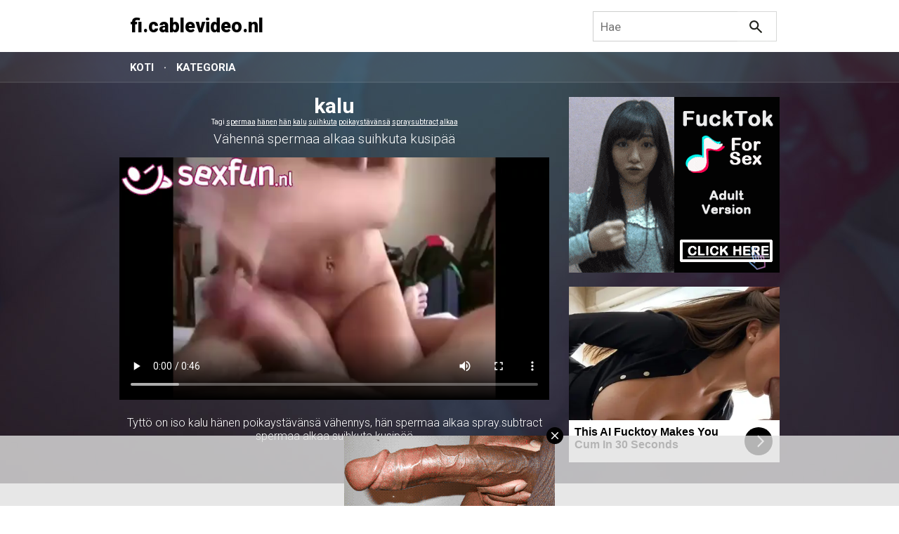

--- FILE ---
content_type: text/html; charset=UTF-8
request_url: http://fi.cablevideo.nl/v%C3%A4henn%C3%A4-spermaa-alkaa-suihkuta-kusip%C3%A4%C3%A4_7482.html
body_size: 5841
content:

<!DOCTYPE html>
<html lang="fi">
<head>
<title>Vähennä spermaa alkaa suihkuta kusipää</title>
<meta name="keywords" content="spermaa,hänen,hän,kalu,suihkuta,poikaystävänsä,spraysubtract,alkaa" />
<meta name="description" content="Tyttö on iso kalu hänen poikaystävänsä vähennys, hän spermaa alkaa spray.subtract spermaa alkaa suihkuta kusipää" />
<meta name="RATING" content="RTA-5042-1996-1400-1577-RTA" />
<meta http-equiv="Content-Type" content="text/html; charset=utf-8" />
<meta name="viewport" content="width=device-width, initial-scale=1.0">
<link rel="stylesheet" type="text/css" href="./templates/017/css/layout1.css" />
<link href='https://fonts.googleapis.com/css?family=Roboto:500,900italic,900,700italic,300,700,500italic,300italic,400' rel='stylesheet' type='text/css'>
</head>
<body>
<div id="header">
	<div class="container">
		<a href="/" id="logo">
			fi.cablevideo.nl		</a>
		<div id="search">
            <form action="http://fi.cablevideo.nl/" method="get">
	            <input name="q" class="search-field" placeholder="Hae" />
	            <input type="submit" class="search-btn" value=""/>
	        </form>
        </div>
        <div id="menu">
	        <a href="./">
		        Koti	        </a>
	        <div id="dot"></div>
	        <a href="./cat.php">
                kategoria            </a>
        </div>
	</div>
</div>
<div id="first-item" class="player-page">
	<div class="container">
		<div id="player-info">
			<h3 id="player-category">
				 kalu			</h3>
			<div id="tags">
	            <span>Tagi</span> 
	            <a href="./tag/spermaa/" title="spermaa">spermaa</a> <a href="./tag/hänen/" title="hänen"> hänen</a> <a href="./tag/hän/" title="hän"> hän</a> <a href="./tag/kalu/" title="kalu"> kalu</a> <a href="./tag/suihkuta/" title="suihkuta"> suihkuta</a> <a href="./tag/poikaystävänsä/" title="poikaystävänsä"> poikaystävänsä</a> <a href="./tag/spraysubtract/" title="spraysubtract"> spraysubtract</a> <a href="./tag/alkaa/" title="alkaa"> alkaa</a>         	</div>
        	<h1 id="player-title">
	            Vähennä spermaa alkaa suihkuta kusipää	        </h1>
			<div id="player-container">
	                <div id="video"></div>
<video width="100%" controls>
  <source src="//media.cablevideo.nl/media/190524062114271412/video/afc4f334f51d6d18358a21d733790ac4.mp4" type="video/mp4">
  Your browser does not support HTML5 video.
</video>
	                	        </div><br />		
			<h2 id="player-description">
	            Tyttö on iso kalu hänen poikaystävänsä vähennys, hän spermaa alkaa spray.subtract spermaa alkaa suihkuta kusipää 	            	        </h2>
		</div>
		<div id="player-banner">
			<div class="player-banner">
				<script async type="application/javascript" src="https://a.magsrv.com/ad-provider.js"></script> 
 <ins class="eas6a97888e" data-zoneid="5063138"></ins> 
 <script>(AdProvider = window.AdProvider || []).push({"serve": {}});</script>			</div>
			<div class="player-banner">
				<script async type="application/javascript" src="https://a.magsrv.com/ad-provider.js"></script> 
 <ins class="eas6a97888e" data-zoneid="5063150"></ins> 
 <script>(AdProvider = window.AdProvider || []).push({"serve": {}});</script>			</div>
			<div class="player-banner">
				<script async type="application/javascript" src="https://a.magsrv.com/ad-provider.js"></script> 
 <ins class="eas6a97888e" data-zoneid="5063152"></ins> 
 <script>(AdProvider = window.AdProvider || []).push({"serve": {}});</script>			</div>
		</div>
	</div>
</div>
<div class="container content">
	    <div class="banner-block">
			</div>
	
	
        
        
        <a href="./afrikkalainen-narttu-huutaa-kun-hänen-iso-kalu-hänen-pieni..._7811.html" title="Afrikkalainen narttu huutaa, kun hänen iso kalu hänen pieni..." class="item">
			<img alt="Hän on pois maukkaita afrikan pakarat ja usein menee sukupuoli lomalle afrikkaan. kiimainen pikkutytöt anaali. vittu. tämä afrikan narttu huutaa ulos kun hän on hänen suuri kalu hänen pieni pusku reikä rams." alt="Afrikkalainen narttu huutaa, kun hänen iso kalu hänen pieni..." width="450" height="282" src="//media.cablevideo.nl/media/01190524271412/images/6131a572f31ed269d195a69d78725887-20.jpg">
			<span class='playlink'></span>
			<span class="item-info">
				<span class="item-category">
					Kalu				</span>
				<span class="item-title">
					Afrikkalainen narttu huutaa, kun hänen iso kalu hänen pieni...				</span>
			</span>
		</a>
        
        
        
        
        <a href="./unet-ovat-vain-unia-koska-vittu-on-hän-ainakin_7798.html" title="Unet ovat vain unia, koska vittu on hän ainakin" class="item">
			<img alt="Lie nukkumaan unet mukava iso kalu voit on ei vain unissasi perseestä mutta myös todellisia" alt="Unet ovat vain unia, koska vittu on hän ainakin" width="450" height="282" src="//media.cablevideo.nl/media/01190524271412/images/e325f70f9668a3ec7829c8a93a451635-20.jpg">
			<span class='playlink'></span>
			<span class="item-info">
				<span class="item-category">
					Kalu				</span>
				<span class="item-title">
					Unet ovat vain unia, koska vittu on hän ainakin				</span>
			</span>
		</a>
        
        
        
        
        <a href="./kaksi-iso-penis-vitun-kiimainen-puoliverinen-ja-ruiskuttaa-hänen-täynnä-spermaa_7797.html" title="Kaksi iso penis vitun kiimainen puoliverinen ja ruiskuttaa hänen täynnä spermaa" class="item">
			<img alt="Seksikäs puoliverinen sana suuhun pillu ja anus fucked kaksi valtava hanat että kun hän on valmis hänen suun ja tissit täynnä spermaa spray.two iso penis vitun kiimainen puoliverinen , ja ruiskuttaa hänen täynnä spermaa" alt="Kaksi iso penis vitun kiimainen puoliverinen ja ruiskuttaa hänen täynnä spermaa" width="450" height="282" src="//media.cablevideo.nl/media/190524062114271412/images/1cd03c769a01ab4a56cd3311a2acf685-20.jpg">
			<span class='playlink'></span>
			<span class="item-info">
				<span class="item-category">
					Kalu				</span>
				<span class="item-title">
					Kaksi iso penis vitun kiimainen puoliverinen ja ruiskuttaa hänen täynnä spermaa				</span>
			</span>
		</a>
        
        
        
        
        <a href="./murinaa-hän-imee-hänen-iso-kalu_7778.html" title="Murinaa, hän imee hänen iso kalu" class="item">
			<img alt="Innokas narttu seksikäs lakka alusvaatteita imee murinaa hänen iso kalu. blowjob whiteh kasvot slapping.growling hän imee hänen iso kalu" alt="Murinaa, hän imee hänen iso kalu" width="450" height="282" src="//media.cablevideo.nl/media/190524062114271412/images/87db6fb56c340f77a78c9846600ada3a-20.jpg">
			<span class='playlink'></span>
			<span class="item-info">
				<span class="item-category">
					Kalu				</span>
				<span class="item-title">
					Murinaa, hän imee hänen iso kalu				</span>
			</span>
		</a>
        
        
        
        
        <a href="./ass-suuhun-tämä-nainen-vie-se-kaikki-super-kiimainen_7776.html" title="Ass suuhun tämä nainen vie se kaikki super kiimainen" class="item">
			<img alt="Tämä nainen ja on ei ongelmia whiteh anal vitun vie hänen iso penis anaaliseksiä yhtä suuhun, ass suuhun" alt="Ass suuhun tämä nainen vie se kaikki super kiimainen" width="450" height="282" src="//media.cablevideo.nl/media/19052416211420/images/f82a529440f0619668338daaed6fd79f-20.jpg">
			<span class='playlink'></span>
			<span class="item-info">
				<span class="item-category">
					Kalu				</span>
				<span class="item-title">
					Ass suuhun tämä nainen vie se kaikki super kiimainen				</span>
			</span>
		</a>
        
        
        
        
        <a href="./hän-on-hänen-kurkun-ja-emättimen-perseestä_7772.html" title="Hän on hänen kurkun ja emättimen perseestä" class="item">
			<img alt="Syvällä hän pistää hänen kova kalu hänen kurkun, ja hänen munaa märkä hän työntää hänen paksu kalu takaapäin vaginaan, jota vaivaa lutka paksu butt." alt="Hän on hänen kurkun ja emättimen perseestä" width="450" height="282" src="//media.cablevideo.nl/media/110114010112242424271412/images/807c7a406cb5c209e53e1a5fa831e8ca-20.jpg">
			<span class='playlink'></span>
			<span class="item-info">
				<span class="item-category">
					Kalu				</span>
				<span class="item-title">
					Hän on hänen kurkun ja emättimen perseestä				</span>
			</span>
		</a>
        
        
        
        
        <a href="./vitun-whiteh-kondomia_7763.html" title="Vitun whiteh kondomia" class="item">
			<img alt="Hän vain haluaa naida whiteh kondomia hänen iso kalu ja anna hänen tulla her.fucking whiteh kondomia" alt="Vitun whiteh kondomia" width="450" height="282" src="//media.cablevideo.nl/media/190524062114271412/images/676b4b8c6a5e74e4f0a463343f2e0a62-20.jpg">
			<span class='playlink'></span>
			<span class="item-info">
				<span class="item-category">
					Kalu				</span>
				<span class="item-title">
					Vitun whiteh kondomia				</span>
			</span>
		</a>
        
        
        
        
        <a href="./söpö-tyttö-whiteh-lasit-isot-kalut-anaali-perseestä_7722.html" title="Söpö tyttö whiteh lasit isot kalut anaali perseestä" class="item">
			<img alt="Söpö tyttö whiteh lasit haluan sanoa isot kalut vaikka kova perseestä kuin heillä jo on hänelle paljon. ne miehet anally perseestä." alt="Söpö tyttö whiteh lasit isot kalut anaali perseestä" width="450" height="282" src="//media.cablevideo.nl/media/1905241615230518271412/images/759f806911dedeb48e5ae6181b2c61ce-20.jpg">
			<span class='playlink'></span>
			<span class="item-info">
				<span class="item-category">
					Kalu				</span>
				<span class="item-title">
					Söpö tyttö whiteh lasit isot kalut anaali perseestä				</span>
			</span>
		</a>
        
        
        
        
        <a href="./he-tekevät-kaikki-vittu-työ-kun-hän-elokuvia_7716.html" title="He tekevät kaikki vittu työ kun hän elokuvia" class="item">
			<img alt="Hän elokuvia miten hänen blondi narttu hänen pallot nuoleminen ja hänen iso kalu hänen suuhunsa kestää, ja sitten heillä häntä istumaan ja jäykkä kalu hänen pieni käsi. ne ovat penis hänen pillua sitten sitä ja hän hieroo hänen liukua h" alt="He tekevät kaikki vittu työ kun hän elokuvia" width="450" height="282" src="//media.cablevideo.nl/media/190524062114271412/images/0a518bae20f15bc74699d0d4bc2fd73b-20.jpg">
			<span class='playlink'></span>
			<span class="item-info">
				<span class="item-category">
					Kalu				</span>
				<span class="item-title">
					He tekevät kaikki vittu työ kun hän elokuvia				</span>
			</span>
		</a>
        
        
        
        
        <a href="./vaivattomasti-vittuile-iso-paksu-kalu-hänen-märkä-kalju-pillua_7702.html" title="Vaivattomasti vittuile iso paksu kalu hänen märkä kalju pillua" class="item">
			<img alt="Dia vaivattomasti iso kalu hänen kalju pillua ja vittuile hänen eri asennot hänen net tights.effortlessly vittuile iso paksu kalu hänen kalju pillua" alt="Vaivattomasti vittuile iso paksu kalu hänen märkä kalju pillua" width="450" height="282" src="//media.cablevideo.nl/media/190524062114271412/images/e3935b31dfdef99b9a853a6f0063e1ae-20.jpg">
			<span class='playlink'></span>
			<span class="item-info">
				<span class="item-category">
					Kalu				</span>
				<span class="item-title">
					Vaivattomasti vittuile iso paksu kalu hänen märkä kalju pillua				</span>
			</span>
		</a>
        
        
        
        
        <a href="./kalu-tiukka-pillua_7677.html" title="Kalu tiukka pillua" class="item">
			<img alt="Hän työntää hänen iso kalu hänen tiukka pillua ja hän alkaa paljon aluksen. hän moans kun hän saada munaa." alt="Kalu tiukka pillua" width="450" height="282" src="//media.cablevideo.nl/media/1905241615230518271412/images/111f6210136359a85cde0549ba698745-20.jpg">
			<span class='playlink'></span>
			<span class="item-info">
				<span class="item-category">
					Kalu				</span>
				<span class="item-title">
					Kalu tiukka pillua				</span>
			</span>
		</a>
        
        
        
        
        <a href="./vain-anaali_7653.html" title="Vain anaali" class="item">
			<img alt="Hänen uusi tyttöystävä on todella kiimainen perse. kiimainen teini sitä anal. hänen iso kalu ramming syvälle ja kovaa hänen tiukka peräaukko." alt="Vain anaali" width="450" height="282" src="//media.cablevideo.nl/media/1905241615230518271412/images/2ae9ae37c0ef3654a2462ef8675256d7-20.jpg">
			<span class='playlink'></span>
			<span class="item-info">
				<span class="item-category">
					Kalu				</span>
				<span class="item-title">
					Vain anaali				</span>
			</span>
		</a>
        
        
        
        
        <a href="./kyllä-vittua-minun-perse-kova_7651.html" title="Kyllä vittua minun perse kova" class="item">
			<img alt="Kun hän on hänen pikkuhousut on vedetty ulos, ja whiteh kaksi sormea hänen peräaukko on tunnustelin tunkeutuu hänen iso kalu sisällä hänen peräaukko ja vittuile hänen kovaa anal.yeah vittua minun perse kova" alt="Kyllä vittua minun perse kova" width="450" height="282" src="//media.cablevideo.nl/media/190524062114271412/images/c629d5bb5f7d8dcda1c3c4cf9528a2e7-20.jpg">
			<span class='playlink'></span>
			<span class="item-info">
				<span class="item-category">
					Kalu				</span>
				<span class="item-title">
					Kyllä vittua minun perse kova				</span>
			</span>
		</a>
        
        
        
        
        <a href="./sisällytettäessä-kurssi-vittuile-opettajan-hänen-oppilaansa_7589.html" title="Sisällytettäessä kurssi vittuile opettajan hänen oppilaansa" class="item">
			<img alt="Integroinnin aikana kurssin opettaja hänen iso kalu blowjob ja vittu hän hänen oppilaansa, kunnes hän whiteh säteet spermaa hänen syringe.during yhdentymisen kurssi vittuile opettajan hänen oppilaansa" alt="Sisällytettäessä kurssi vittuile opettajan hänen oppilaansa" width="450" height="282" src="//media.cablevideo.nl/media/190524062114271412/images/b45ea595349618c6e13b3eeeb8cab735-20.jpg">
			<span class='playlink'></span>
			<span class="item-info">
				<span class="item-category">
					Kalu				</span>
				<span class="item-title">
					Sisällytettäessä kurssi vittuile opettajan hänen oppilaansa				</span>
			</span>
		</a>
        
        
        
        
        <a href="./tänään-laskeva-syntyvyys-koostuu-valtava-kalu-blowjob_7523.html" title="Tänään laskeva syntyvyys koostuu valtava kalu blowjob" class="item">
			<img alt="Jälkeen luokat vanhin iso kalu on blowjob, kunnes hän on ruiskutuksen hänen tissit ja kasvojen cum on ensimmäisen vuoden sluts vuoro. jos ensimmäinen tyttö ontua dick halua sanoa, on jo toinen tyttö perseestä ole dibs vaikeaa." alt="Tänään laskeva syntyvyys koostuu valtava kalu blowjob" width="450" height="282" src="//media.cablevideo.nl/media/01190524271412/images/8f49c0c510c213d0a0d05da9bc56346f-20.jpg">
			<span class='playlink'></span>
			<span class="item-info">
				<span class="item-category">
					Kalu				</span>
				<span class="item-title">
					Tänään laskeva syntyvyys koostuu valtava kalu blowjob				</span>
			</span>
		</a>
        
        
        
        
        <a href="./kyllä-pässit-whiteh-että-black-pole_7519.html" title="Kyllä pässit whiteh, että black pole" class="item">
			<img alt="Hän vittuile whiteh hänen iso musta kukko kalju hikinen pillu täysin toisistaan ja narttu nauttii myös." alt="Kyllä pässit whiteh, että black pole" width="450" height="282" src="//media.cablevideo.nl/media/110114010112242424271412/images/c64ea2172f05a086e8bbcd9aaf6969a2-20.jpg">
			<span class='playlink'></span>
			<span class="item-info">
				<span class="item-category">
					Kalu				</span>
				<span class="item-title">
					Kyllä pässit whiteh, että black pole				</span>
			</span>
		</a>
        
        
        
        
        <a href="./kalu-tiukka-pillua_7484.html" title="Kalu tiukka pillua" class="item">
			<img alt="Hän työntää hänen iso kalu hänen tiukka pillua ja hän alkaa paljon aluksen. hän moans kun hän saada munaa." alt="Kalu tiukka pillua" width="450" height="282" src="//media.cablevideo.nl/media/1905241615230518271412/images/111f6210136359a85cde0549ba698745-20.jpg">
			<span class='playlink'></span>
			<span class="item-info">
				<span class="item-category">
					Kalu				</span>
				<span class="item-title">
					Kalu tiukka pillua				</span>
			</span>
		</a>
        
        
        
        
        <a href="./vähennä-spermaa-alkaa-suihkuta-kusipää_7482.html" title="Vähennä spermaa alkaa suihkuta kusipää" class="item">
			<img alt="Tyttö on iso kalu hänen poikaystävänsä vähennys, hän spermaa alkaa spray.subtract spermaa alkaa suihkuta kusipää" alt="Vähennä spermaa alkaa suihkuta kusipää" width="450" height="282" src="//media.cablevideo.nl/media/190524062114271412/images/afc4f334f51d6d18358a21d733790ac4-20.jpg">
			<span class='playlink'></span>
			<span class="item-info">
				<span class="item-category">
					Kalu				</span>
				<span class="item-title">
					Vähennä spermaa alkaa suihkuta kusipää				</span>
			</span>
		</a>
        
        
        
        
        <a href="./sormitus-whiteh-kova-kalu-hänen-pillua-hän-on-valmis_7473.html" title="Sormitus whiteh kova kalu hänen pillua hän on valmis" class="item">
			<img alt="Hänen iso kalu menee sisään ja ulos hänen kalju pillua kovaa, hän puristaa hänen kurkun sulkeminen sotkea itsensä kun hän fingerfucks. hän on syyttely sormitus ja vitun sama time.fingering whiteh kova kalu hänen pillua hän on valmis" alt="Sormitus whiteh kova kalu hänen pillua hän on valmis" width="450" height="282" src="//media.cablevideo.nl/media/190524062114271412/images/246300895a704deb235da9d3ad28c1c4-20.jpg">
			<span class='playlink'></span>
			<span class="item-info">
				<span class="item-category">
					Kalu				</span>
				<span class="item-title">
					Sormitus whiteh kova kalu hänen pillua hän on valmis				</span>
			</span>
		</a>
        
        
        
        
        <a href="./romanttinen-teini-porno_7462.html" title="Romanttinen teini porno" class="item">
			<img alt="Romanttinen teini porno, porno elokuva, joka naisten jälkisäädös miellyttää jotta te. katso kuinka suloinen kauneus nauttia iso kalu blowjob." alt="Romanttinen teini porno" width="450" height="282" src="//media.cablevideo.nl/media/01190524271412/images/ccb806681d8a2f55e225fcf13964769a-20.jpg">
			<span class='playlink'></span>
			<span class="item-info">
				<span class="item-category">
					Kalu				</span>
				<span class="item-title">
					Romanttinen teini porno				</span>
			</span>
		</a>
        
        
        
        
        <a href="./kiimainen-tyttö-halua-sanoa-hänen-suuri-kalu-kun-hän-tupakoi_7451.html" title="Kiimainen tyttö halua sanoa hänen suuri kalu kun hän tupakoi" class="item">
			<img alt="Fi blowjob. kiimainen tyttö haluaa sanoa hänen suuri kalu kun hän tupakoi. kun ne koira tekee hänen savuke pitää kätensä hänen erektio vähennyslasku. hän tapahtuu että valtava napa ja taas vitun niin hän teki sigare" alt="Kiimainen tyttö halua sanoa hänen suuri kalu kun hän tupakoi" width="450" height="282" src="//media.cablevideo.nl/media/190524062114271412/images/6038148d94b068340e95eba0f3773b34-20.jpg">
			<span class='playlink'></span>
			<span class="item-info">
				<span class="item-category">
					Kalu				</span>
				<span class="item-title">
					Kiimainen tyttö halua sanoa hänen suuri kalu kun hän tupakoi				</span>
			</span>
		</a>
        
        
        
        
        <a href="./vanhempi-mies-ruiskuttaa-blondi-täynnä-spermaa_7449.html" title="Vanhempi mies ruiskuttaa blondi täynnä spermaa" class="item">
			<img alt="Vanhempi mies nuolee blondi kalju pillua, anna hänen kalu blowjob ja vittuile hänen kalju pillua ja tiukka peräaukko, kunnes hän on valmis, ja hänen täynnä spermaa spuit.de vanhempi mies ruiskuttaa blondi täysin täynnä sp erm" alt="Vanhempi mies ruiskuttaa blondi täynnä spermaa" width="450" height="282" src="//media.cablevideo.nl/media/190524062114271412/images/ffa4336c118321e5d09914b7294dc886-20.jpg">
			<span class='playlink'></span>
			<span class="item-info">
				<span class="item-category">
					Kalu				</span>
				<span class="item-title">
					Vanhempi mies ruiskuttaa blondi täynnä spermaa				</span>
			</span>
		</a>
        
        
        
        
        <a href="./kun-iso-kalu-whiteh-kaksi-kättä-vähennettävä-on-tyttö-perseestä_7445.html" title="Kun iso kalu whiteh kaksi kättä vähennettävä on tyttö perseestä" class="item">
			<img alt="Whiteh kaksi kättä, vetämällä tyttö hänen iso kalu pois kun hän whiteh hänen tongue lävistyksiä hänen glans nuolee sitten työnnä kalu tiukka pillua ja vittuile hän tyttö kovaa ja syvälle useita positi ons.after kalu whiteh kaksi kädet on" alt="Kun iso kalu whiteh kaksi kättä vähennettävä on tyttö perseestä" width="450" height="282" src="//media.cablevideo.nl/media/190524062114271412/images/38ef79c26f656614d849b6f49041e4e3-20.jpg">
			<span class='playlink'></span>
			<span class="item-info">
				<span class="item-category">
					Kalu				</span>
				<span class="item-title">
					Kun iso kalu whiteh kaksi kättä vähennettävä on tyttö perseestä				</span>
			</span>
		</a>
        
        
        
        
        <a href="./kovasti-syyttely-whiteh-himo_7439.html" title="Kovasti syyttely whiteh himo" class="item">
			<img alt="Tässä innoissaan on ihana whiteh oma super märkä pussies ja haaveilee valtava kalu." alt="Kovasti syyttely whiteh himo" width="450" height="282" src="//media.cablevideo.nl/media/0405190524160107091401271412/images/45b7be752865df9565e4151bd6042d37-20.jpg">
			<span class='playlink'></span>
			<span class="item-info">
				<span class="item-category">
					Kalu				</span>
				<span class="item-title">
					Kovasti syyttely whiteh himo				</span>
			</span>
		</a>
        
        	<div class="banner-block">
		<br /><br />
	</div>
</div>
<div id="footer">
	<div class="container">
		<center><a href="/dmca" rel="nofollow">DMCA Notice</a> <a href="/tou" rel="nofollow">Terms of Use</a> <a href="/2257" rel="nofollow">18 U.S.C. 2257 Record-Keeping Requirements Compliance Statement</a> <a href="/privacypolicy.php" rel="nofollow">Privacy Policy</a> <a href="/network.php" target="_blank">Network</a></center><br>    </div>
</div>


<!-- Matomo -->
<script>
  var _paq = window._paq = window._paq || [];
  /* tracker methods like "setCustomDimension" should be called before "trackPageView" */
  _paq.push(["setDocumentTitle", document.domain + "/" + document.title]);
  _paq.push(["trackPageView"]);
  _paq.push(["enableLinkTracking"]);
  (function() {
    var u="//www.onzestats.nl/";
    _paq.push(["setTrackerUrl", u+"matomo.php"]);
    _paq.push(["setSiteId", "2"]);
    var d=document, g=d.createElement("script"), s=d.getElementsByTagName("script")[0];
    g.async=true; g.src=u+"matomo.js"; s.parentNode.insertBefore(g,s);
  })();
</script>
<noscript><p><img referrerpolicy="no-referrer-when-downgrade" src="//www.onzestats.nl/matomo.php?idsite=2&amp;rec=1" style="border:0;" alt="" /></p></noscript>
<!-- End Matomo Code -->

<script async type="application/javascript" src="https://a.magsrv.com/ad-provider.js"></script> 
 <ins class="eas6a97888e" data-zoneid="5061494"></ins> 
 <script>(AdProvider = window.AdProvider || []).push({"serve": {}});</script><script src="/includes/infix.js"></script>
<script src="/includes/adult.php?lang="></script>
<br>
<script defer src="https://static.cloudflareinsights.com/beacon.min.js/vcd15cbe7772f49c399c6a5babf22c1241717689176015" integrity="sha512-ZpsOmlRQV6y907TI0dKBHq9Md29nnaEIPlkf84rnaERnq6zvWvPUqr2ft8M1aS28oN72PdrCzSjY4U6VaAw1EQ==" data-cf-beacon='{"version":"2024.11.0","token":"18c96f1119af49689f16b3fc1400ba13","r":1,"server_timing":{"name":{"cfCacheStatus":true,"cfEdge":true,"cfExtPri":true,"cfL4":true,"cfOrigin":true,"cfSpeedBrain":true},"location_startswith":null}}' crossorigin="anonymous"></script>
</body>
</html>



--- FILE ---
content_type: text/css
request_url: http://fi.cablevideo.nl/templates/017/css/layout1.css
body_size: 1722
content:
*{
	padding:0px;
	margin:0px;
}

body{
	background:#fff;
	font-family: 'Roboto', sans-serif;
}

.container{
	width:940px;
	margin:0 auto;
}

a:hover{
	text-decoration:underline;
}

/*-- HEADER --*/

#header{
	height:118px;
	background:url(../images/header.png) no-repeat top center;
}

	#logo{
		font-size:27px;
		font-weight:900;
		color:#000;
		float:left;
		line-height:74px;
		text-decoration:none;
		margin-left:15px;
	}
	
	#search{
		float:right;
		margin:16px 4px 0 0;
	}
	
		.search-btn{
			background:url(../images/search-btn.png) no-repeat;
			border:0px;
			height:43px;
			width:56px;
			float:left;
			cursor:pointer;
		}
		
		.search-field{
			border-left:solid 1px #cecfce;
			border-top:solid 1px #cecfce;
			border-bottom:solid 1px #cecfce;
			border-right:0;
			float:left;
			padding:0px;
			height:41px;
			width:3z00px;
			padding-left:10px;
			font-size:17px;
			font-family: 'Roboto', sans-serif;
		}
		
	#menu{
		clear:both;
		line-height:44px;
		font-weight:600;
		font-size:15px;
		text-transform: uppercase;
	}

		#menu a{
			color:#fff;
			text-decoration:none;
			margin:0 15px;
			line-height:44px;
			display:block;
			height:44px;
			float:left;
		}
		
			#menu a:hover{
				text-decoration:underline;
				color:#000;
			}
			
		#dot{
			width:2px;
			height:44px;
			background:url(../images/dot.png) no-repeat;
			display:inline-block;
			float:left;
		}

/*-- END HEADER --*/

/*-- CONTENT --*/

#first-item{
	width:100%;
	height:493px;
	background:url(../images/first-item.jpg) no-repeat top center;
}

.item{
	position:relative;
	width:450px;
	height:282px;
	display:block;
	float:left;
	margin-top:37px;
	text-align:left;
}

	.item:nth-child(2n+0){
		float:right;
	}

	.first-img-link{
		float:left;
		margin-top:66px;
		position:relative;
		width:551px;
		height:345px;
		display:block;
	}

		.playlink{
			position:absolute;
			top:0px;
			left:0px;
			background:url(../images/play-btn.png) no-repeat center center;
			width:100%;
			height:100%;
		}
		
			.item .playlink{
				background:url(../images/play-btn.png) no-repeat center center rgba(143, 142, 142, 0.28);
			}
			
				.item:hover .playlink, .playlink:hover{
					background:url(../images/play-btn.png) no-repeat center center rgba(55, 63, 73, 0.72);
				}
				
		.playlink.cat{
			background:url(../images/cat-link.png) no-repeat center center;
		}
		
			.item .playlink.cat{
				background:url(../images/cat-link.png) no-repeat center center rgba(143, 142, 142, 0.28);
			}
			
				.item:hover .playlink.cat, .playlink.cat:hover{
					background:url(../images/cat-link.png) no-repeat center center rgba(55, 63, 73, 0.72);
				}

	#first-info{
		float:right;
		text-align:center;
		width:361px;
		margin-top:66px;
	}
	
		#first-category{
			display:block;
			color:#fff;
			font-weight:700;
			font-size:30px;
			margin-bottom:4px;
		}
		
		#first-title{
			display:block;
			color:#fff;
			font-size:19px;
			font-weight:300;
			margin-bottom:20px;
		}

		#first-description{
			display:block;
			color:#fff;
		}

		#first-link{
			border:solid 1px #fff;
			clear:both;
			line-height:43px;
			display:inline-block;
			height:43px;
			margin-top:20px;
			color:#fff;
			text-decoration:none;
			padding:0 18px 0 37px;
			-webkit-border-radius: 4px;
			-moz-border-radius: 4px;
			border-radius: 4px;
			background:url(../images/first-link.png) no-repeat 17px 0;
		}
		
			#first-link:hover{
				text-decoration:underline;
			}
			
	.item-info{
		position:absolute;
		bottom:10px;
		left:10px;
	}
	
		.item-category{
			display:block;
			color:#fff;
			font-weight:700;
			font-size:30px;
			text-transform: uppercase;
		}
	
		.item-title{
			color:#fff;
		}
		
#banner-block{
	float:left;
	width:100%;
	margin-top:37px;
	text-align:center;
}

.banner-block{
	width:100%;
	margin-top:37px;
	text-align:center;
	float:left;
}

	.banner{
		text-align:center;
	}
	

/*-- END CONTENT --*/

/*-- PAGING --*/

#paging{
	clear:both;
	color:#fff;
	line-height:40px;
	text-align:center;
	padding:40px 0;
	overflow-y:auto;
}

	.link, .arrows{
		color:#000;
		display:inline-block;
		width:40px;
		height:40px;
		border:solid 1px #efefef;
		background:#faf9f9;
		text-align:center;
		text-decoration:none;
		margin:0 3px;
	}
	
		.arrows{
			margin:0 5px;
		}
	
		a.link:hover, .arrows:hover{
			background:#353943;
			color:#fff;
			border:solid 1px #353943;
			text-decoration:none!important;
		}

/*-- END PAGING --*/

/*-- PLAYER --*/

#first-item.player-page{
	height:auto;
	overflow-y:auto;
	padding-bottom:30px;
}

#player-info{
	float:left;
	width:612px;
	text-align:center;
}

	#player-category{
		color:#fff;
		margin-top:15px;
		font-size:30px;
		font-weight:700;
	}
	
	#tags{
		color:#fff;
		font-size:10px;
	}
	
		#tags a{
			color:#fff;
		}
		
	#player-title{
		font-size:19px;
		font-weight:300;
		color:#fff;
		margin-bottom:15px;
		margin-top:7px;
	}
	
	#player-description{
		font-size:16px;
		font-weight:300;
		color:#fff;
	}

	#player-container{
        width:100%;
        position:relative;
        overflow:hidden;
    }
        
        #player-container:after{
          /*  padding-top: 56.25%; 16:9 ratio*/
            display: block;
            content: '';
        }
        
        #video{
           /* position: absolute; */
            top: 0; bottom: 0; right: 0; left: 0; 
        }
        
#player-banner{
	float:right;
	width:300px;
}

	.player-banner{
		width:300px;
		height:250px;
		margin-top:20px;
	}
	
	.player-banner:last-child{
		display:none;
	}

.container.content{
	text-align:center;
}

#movie-link{
	clear:both;
	text-align:center;
	font-size:30px;
	font-weight:400;
	color:#963d49;
	padding:40px 0 10px;
	display:inline-block;
}

/*-- END PLAYER --*/

/*-- FOOTER --*/

#footer{
	background:url(../images/footer1.jpg) no-repeat top center;
	height:195px;
	text-align:center;
	clear:both;
}

	#footer .container{
		padding:20px 0 0;
		color:#b18b91;
	}
#footer a {
    color: #fff;
}
/*-- END FOOTER --*/

@media screen and (min-width: 1930px) {
    .content{
	    width:1920px;
    }
    
    .item:nth-child(2n+0){
		float:left;
	}
	
	.item{
		margin-right:40px;
	}
	
	.item:nth-child(4n+1){
		float:right;
		margin-right:0px;
	}
	
	.player-page .container{
		width:1260px;
	}
	
	#player-info{
		width:930px;
	}
	
	.player-banner:last-child{
		display:block;
	}
}